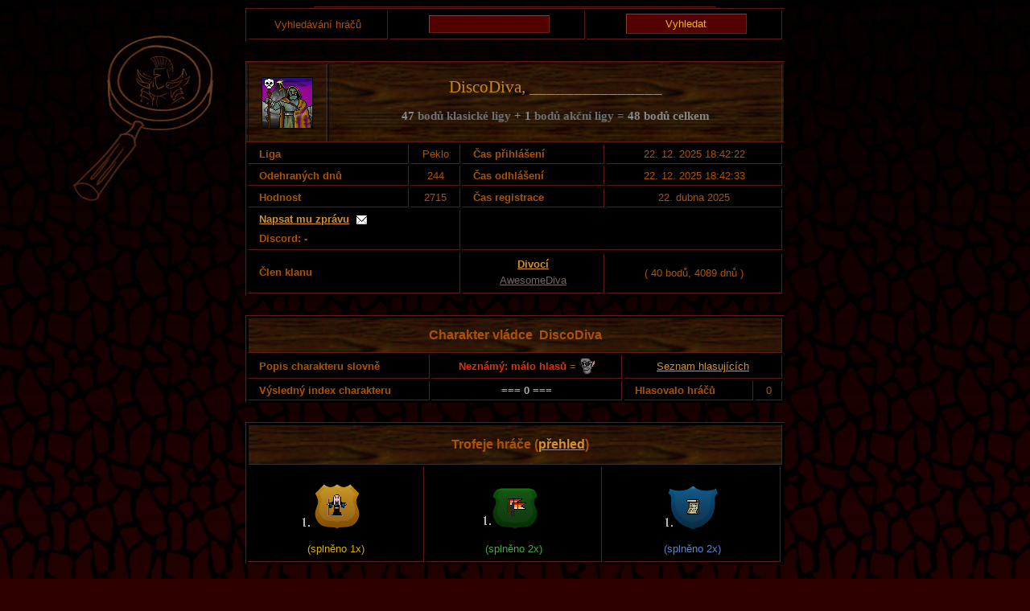

--- FILE ---
content_type: text/html
request_url: https://www.darkelf.eu/statistiky/vyhledavani.asp?hrac=609748
body_size: 6780
content:

<!DOCTYPE html PUBLIC "-//W3C//DTD XHTML 1.0 Transitional//EN" "http://www.w3.org/TR/xhtml1/DTD/xhtml1-transitional.dtd">
<html lang='cs'>
<head>
<title>Vyhledávání</title>	
<meta http-equiv="Content-Type" content="text/html; charset=windows-1250"/>
<link href='../fig/css/darkelf.css' rel='stylesheet' type='text/css'/>
</head>

	<link href='../css/darkelf.css' rel='stylesheet' type='text/css'/>

	<body class='vyhledavani' style="color: rgb(171,83,3);">
    <div style="position:absolute;margin-right:372px;margin-top:26px;overflow:auto;right:50%;width:181px;height:219px; background-image: url(../images/skicy/20.png)"></div>
    <table style="width:500px">
	<form method="get" action="">
	<table class="form" summary="">
	
	<tr><td>Vyhledávání hráčů
	<td style='padding:3px 0px 6px 0px'><input type="text" name="find" class="textField" style='width:144px;vertical-align:bottom; background-color: #520000; margin:1px 0px 0px 4px; border:1px solid #662210; border-top:1px solid #884420; border-left:1px solid #884420; color: #F3B801; padding:2px 2px 3px 2px;'/>
	<td style='padding:3px 0px 6px 0px'><input type="submit" class="submit" value="Vyhledat" style='font-family: Arial; background-color: #520000;  padding: 2px 15px 2px 15px; height: 25px; border:1px solid #662210;margin-left:4px;border-top:1px solid #884420; border-left:1px solid #884420; color: #F3B801'/>
	</table>
	</form>
	<table summary='' style='background-image: url(../images/pozadi/poz_drv.jpg); margin:24px auto -4px auto;'><tr>
<td class='imgRasa' style='padding:16px'><img src='../images/jednotky/skuruti3.gif' class='imgRasa' alt=''/>
<td><h2 style='color:#CB8811;margin-top:10px'>DiscoDiva, _______________
<p style='font-size:11pt;color:#707070;font-weight:bold;'><span style='color:#888888'>47</span> bodů klasické ligy<span style='color:#888888'> + 1</span> bodů akční ligy = <span style='color:#888888'>48 bodů celkem</span></p>
</h2>
</table>
        
	<table summary='' ID="Table2">
	

	<tr>
	<th>Liga 
	<td>Peklo
	<th>Čas přihlášení 
	<td>22. 12. 2025 18:42:22 

	<tr>
	<th>Odehraných dnů 
	<td>244 	
	<th>Čas odhlášení
	<td>22. 12. 2025 18:42:33

	<tr>
	<th>Hodnost
	<td>2715
	<th>Čas registrace
	<td>22. dubna 2025
	
	<tr>
	<th colspan="2">
	<a href='../ch/posta.asp?forum_hrac=609748' target='_blank'>Napsat mu zprávu</a> &nbsp;<img src='../images/s/dopis.gif' style='vertical-align:middle'>
	
	<p style="margin:8px 0 2px 0;">Discord:
	-</p></th><th colspan='2'></th><tr><th colspan='2' rowspan='20'>Člen klanu</th><tr><td style='padding:5px 0px 8px 0px'><a href='../clans.asp?id_c=82' target='_blank'><b>Divocí</b></a><p style='margin:5px;'></p><a href='vyhledavani.asp?hrac=609744' style='color:#776666;'>AwesomeDiva</a> </td><td>( 40 bodů, 4089 dnů )<br/>
	</table>
	
	
	<form name="form_hlasovani" method="post" action="vyhledavani.asp?hrac=609748">
	<table style='margin-top:24px' summary="">
	<tr>
		<td colspan="4" height="40" style='background-image: url(../images/pozadi/poz_drv.jpg);'><h3>Charakter vládce &nbsp;DiscoDiva</h3></td>
	</tr>
	<tr>
			<th>Popis charakteru slovně</th>
			<td><FONT color="#DF3300"><b>Neznámý: málo hlasů</b></FONT>&nbsp;=&nbsp;<img src="../images/smilies/sm12.gif" alt='' style="vertical-align:middle;padding-bottom:2px"/></td>
			<td colspan="2"><a href="charakter_vypis.asp?id_player=609748">Seznam hlasujících</a></td>
	</tr>
	<tr>
			<th width="210">Výsledný index charakteru</th>
			<td style='color:#AAAAAA;font-weight:bold'>=== 0 ===</td>
			<th>Hlasovalo hráčů</th>
			<td width="30">0</td>        
	</tr>	
		
	
	</table>
	</form>
	<table summary='' style='margin-top:24px'><tr><th colspan='5' style='text-align:center;background-image: url(../images/pozadi/poz_drv.jpg);height:40px;' style='text-align:center'><h3>Trofeje hráče (<a href='../trofeje.asp?id=609748' style=''>přehled</a>)</h3></th></tr><tr><td style='color:#DCAE00;padding-bottom:8px'><img src='../images/trofeje/med/1001.gif'/><br/><br/>(splněno 1x)</td><td style='color:#44AA44;padding-bottom:8px'><img src='../images/trofeje/med/3001.gif'/><br/><br/>(splněno 2x)</td><td style='color:#5588CC;padding-bottom:8px'><img src='../images/trofeje/med/4001.gif'/><br/><br/>(splněno 2x)</td></tr></table>
	<table cellpadding="4" summary="" style='margin-top:20px'>
	<tr><td colspan="4" height="40" style='background-image: url(../images/pozadi/poz_drv.jpg);'><img src="../images/s/firesword.gif" alt="" align="absmiddle"/>&nbsp;&nbsp;&nbsp;<h3>Přehled vítězství a porážek vládce</h3></td></tr>
	<tr style='background-image: url(../images/pozadi/poz_drv.jpg);'><th>Liga</th><th style="text-align:center">Status</th><th style="text-align:center">Start registrací</th><th style="text-align:center">Konec</th></tr>
	   
		<tr>
		<td align="left">&nbsp;&nbsp;Liga <a href="sin_hraci.asp?id_v=65219" target="sin_hraci">3A</a></td><td>Člen vítězné aliance</td><td>25. 8. 2024 0:03:08<td>9. 9. 2024 0:02:56</td>
		   
		<tr>
		<td align="left">&nbsp;&nbsp;Liga <a href="sin_hraci.asp?id_v=60036" target="sin_hraci">3I</a></td><td>Člen vítězné aliance</td><td>2. 4. 2023 0:02:55<td>16. 4. 2023 0:02:56</td>
		   
		<tr>
		<td align="left">&nbsp;&nbsp;Liga <a href="sin_hraci.asp?id_v=56552" target="sin_hraci">2Aa</a></td><td>Člen vítězné aliance</td><td>16. 4. 2022 22:00:30<td>17. 4. 2022 23:45:31</td>
		   
		<tr>
		<td align="left">&nbsp;&nbsp;Liga <a href="sin_hraci.asp?id_v=43303" target="sin_hraci">2A</a></td><td>Člen vítězné aliance</td><td>27. 9. 2017 0:03:07<td>11. 10. 2017 0:03:32</td>
		   
		<tr>
		<td align="left">&nbsp;&nbsp;Liga <a href="sin_hraci.asp?id_v=36016" target="sin_hraci">4A</a></td><td>Člen vítězné aliance</td><td>21. 2. 2015 0:02:54<td>7. 3. 2015 0:02:55</td>
		   
		<tr>
		<td align="left">&nbsp;&nbsp;Liga <a href="sin_hraci.asp?id_v=35875" target="sin_hraci">4A</a></td><td>Člen vítězné aliance</td><td>2. 2. 2015 0:03:00<td>19. 2. 2015 0:02:49</td>
		   
		<tr>
		<td align="left">&nbsp;&nbsp;Liga <a href="sin_hraci.asp?id_v=35331" target="sin_hraci">2E</a></td><td>Vítěz</td><td>25. 11. 2014 0:03:03<td>9. 12. 2014 0:03:40</td>
		   
		<tr>
		<td align="left">&nbsp;&nbsp;Liga <a href="sin_hraci.asp?id_v=33963" target="sin_hraci">4F</a></td><td>Člen vítězné aliance</td><td>20. 5. 2014 0:03:55<td>6. 6. 2014 0:03:17</td>
		   
		<tr>
		<td align="left">&nbsp;&nbsp;Liga <a href="sin_hraci.asp?id_v=33855" target="sin_hraci">4F</a></td><td>Člen vítězné aliance</td><td>5. 5. 2014 0:03:51<td>18. 5. 2014 0:03:54</td>
		   
		<tr>
		<td align="left">&nbsp;&nbsp;Liga <a href="sin_hraci.asp?id_v=33738" target="sin_hraci">4F</a></td><td>Člen vítězné aliance</td><td>17. 4. 2014 0:04:01<td>3. 5. 2014 0:04:10</td>
		</table></body>
</html>
